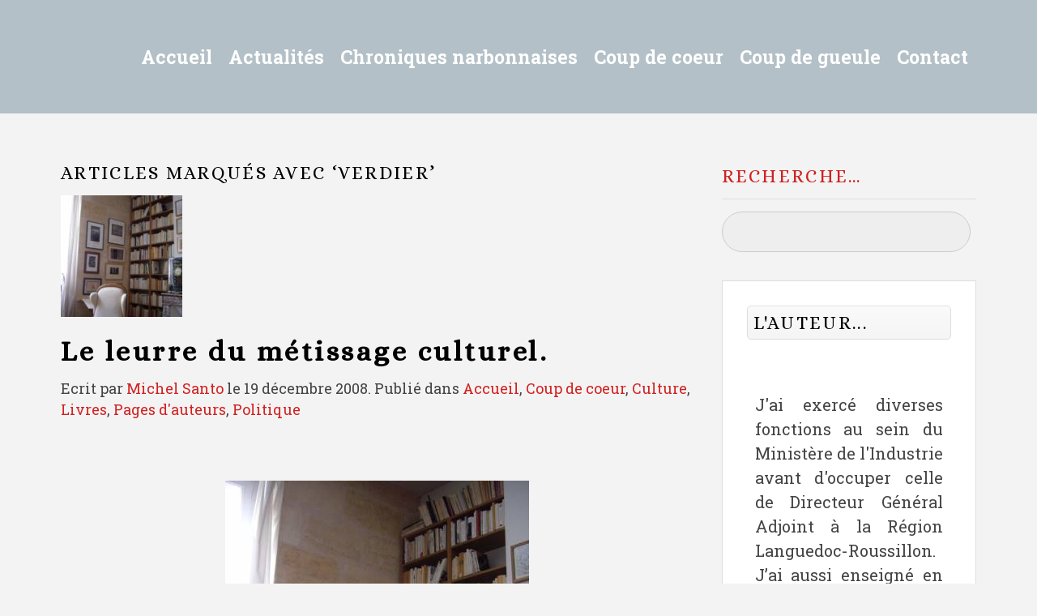

--- FILE ---
content_type: text/html; charset=UTF-8
request_url: https://contre-regard.com/tag/verdier/
body_size: 18980
content:
<!DOCTYPE HTML>
<html lang="fr-FR" dir="ltr"  data-config='{"twitter":0,"plusone":0,"facebook":0,"style":"New"}'>

<head>
<meta charset="UTF-8">
<meta http-equiv="X-UA-Compatible" content="IE=edge">
<meta name="viewport" content="width=device-width, initial-scale=1">
<title>Verdier &raquo; Contre-Regards</title>
<link rel="shortcut icon" href="/wp-content/themes/yoo_digit_wp/favicon.ico">
<link rel="apple-touch-icon-precomposed" href="/wp-content/themes/yoo_digit_wp/apple_touch_icon.png">
<style type='text/css'>Default CSS Comment</style><meta name='robots' content='max-image-preview:large' />
<!-- Jetpack Site Verification Tags -->
<link rel='dns-prefetch' href='//stats.wp.com' />
<link rel='dns-prefetch' href='//widgets.wp.com' />
<link rel='dns-prefetch' href='//s0.wp.com' />
<link rel='dns-prefetch' href='//0.gravatar.com' />
<link rel='dns-prefetch' href='//1.gravatar.com' />
<link rel='dns-prefetch' href='//2.gravatar.com' />
<script type="text/javascript">
/* <![CDATA[ */
window._wpemojiSettings = {"baseUrl":"https:\/\/s.w.org\/images\/core\/emoji\/14.0.0\/72x72\/","ext":".png","svgUrl":"https:\/\/s.w.org\/images\/core\/emoji\/14.0.0\/svg\/","svgExt":".svg","source":{"concatemoji":"https:\/\/contre-regard.com\/wp-includes\/js\/wp-emoji-release.min.js?ver=c74012a721894ab122e7354ff8c11914"}};
/*! This file is auto-generated */
!function(i,n){var o,s,e;function c(e){try{var t={supportTests:e,timestamp:(new Date).valueOf()};sessionStorage.setItem(o,JSON.stringify(t))}catch(e){}}function p(e,t,n){e.clearRect(0,0,e.canvas.width,e.canvas.height),e.fillText(t,0,0);var t=new Uint32Array(e.getImageData(0,0,e.canvas.width,e.canvas.height).data),r=(e.clearRect(0,0,e.canvas.width,e.canvas.height),e.fillText(n,0,0),new Uint32Array(e.getImageData(0,0,e.canvas.width,e.canvas.height).data));return t.every(function(e,t){return e===r[t]})}function u(e,t,n){switch(t){case"flag":return n(e,"\ud83c\udff3\ufe0f\u200d\u26a7\ufe0f","\ud83c\udff3\ufe0f\u200b\u26a7\ufe0f")?!1:!n(e,"\ud83c\uddfa\ud83c\uddf3","\ud83c\uddfa\u200b\ud83c\uddf3")&&!n(e,"\ud83c\udff4\udb40\udc67\udb40\udc62\udb40\udc65\udb40\udc6e\udb40\udc67\udb40\udc7f","\ud83c\udff4\u200b\udb40\udc67\u200b\udb40\udc62\u200b\udb40\udc65\u200b\udb40\udc6e\u200b\udb40\udc67\u200b\udb40\udc7f");case"emoji":return!n(e,"\ud83e\udef1\ud83c\udffb\u200d\ud83e\udef2\ud83c\udfff","\ud83e\udef1\ud83c\udffb\u200b\ud83e\udef2\ud83c\udfff")}return!1}function f(e,t,n){var r="undefined"!=typeof WorkerGlobalScope&&self instanceof WorkerGlobalScope?new OffscreenCanvas(300,150):i.createElement("canvas"),a=r.getContext("2d",{willReadFrequently:!0}),o=(a.textBaseline="top",a.font="600 32px Arial",{});return e.forEach(function(e){o[e]=t(a,e,n)}),o}function t(e){var t=i.createElement("script");t.src=e,t.defer=!0,i.head.appendChild(t)}"undefined"!=typeof Promise&&(o="wpEmojiSettingsSupports",s=["flag","emoji"],n.supports={everything:!0,everythingExceptFlag:!0},e=new Promise(function(e){i.addEventListener("DOMContentLoaded",e,{once:!0})}),new Promise(function(t){var n=function(){try{var e=JSON.parse(sessionStorage.getItem(o));if("object"==typeof e&&"number"==typeof e.timestamp&&(new Date).valueOf()<e.timestamp+604800&&"object"==typeof e.supportTests)return e.supportTests}catch(e){}return null}();if(!n){if("undefined"!=typeof Worker&&"undefined"!=typeof OffscreenCanvas&&"undefined"!=typeof URL&&URL.createObjectURL&&"undefined"!=typeof Blob)try{var e="postMessage("+f.toString()+"("+[JSON.stringify(s),u.toString(),p.toString()].join(",")+"));",r=new Blob([e],{type:"text/javascript"}),a=new Worker(URL.createObjectURL(r),{name:"wpTestEmojiSupports"});return void(a.onmessage=function(e){c(n=e.data),a.terminate(),t(n)})}catch(e){}c(n=f(s,u,p))}t(n)}).then(function(e){for(var t in e)n.supports[t]=e[t],n.supports.everything=n.supports.everything&&n.supports[t],"flag"!==t&&(n.supports.everythingExceptFlag=n.supports.everythingExceptFlag&&n.supports[t]);n.supports.everythingExceptFlag=n.supports.everythingExceptFlag&&!n.supports.flag,n.DOMReady=!1,n.readyCallback=function(){n.DOMReady=!0}}).then(function(){return e}).then(function(){var e;n.supports.everything||(n.readyCallback(),(e=n.source||{}).concatemoji?t(e.concatemoji):e.wpemoji&&e.twemoji&&(t(e.twemoji),t(e.wpemoji)))}))}((window,document),window._wpemojiSettings);
/* ]]> */
</script>
<link rel='stylesheet' id='scap.flashblock-css' href='https://contre-regard.com/wp-content/plugins/compact-wp-audio-player/css/flashblock.css?ver=c74012a721894ab122e7354ff8c11914' type='text/css' media='all' />
<link rel='stylesheet' id='scap.player-css' href='https://contre-regard.com/wp-content/plugins/compact-wp-audio-player/css/player.css?ver=c74012a721894ab122e7354ff8c11914' type='text/css' media='all' />
<link rel='stylesheet' id='srp-layout-stylesheet-css' href='https://contre-regard.com/wp-content/plugins/special-recent-posts/css/layout.css?ver=c74012a721894ab122e7354ff8c11914' type='text/css' media='all' />
<style id='wp-emoji-styles-inline-css' type='text/css'>

	img.wp-smiley, img.emoji {
		display: inline !important;
		border: none !important;
		box-shadow: none !important;
		height: 1em !important;
		width: 1em !important;
		margin: 0 0.07em !important;
		vertical-align: -0.1em !important;
		background: none !important;
		padding: 0 !important;
	}
</style>
<link rel='stylesheet' id='wp-block-library-css' href='https://contre-regard.com/wp-includes/css/dist/block-library/style.min.css?ver=c74012a721894ab122e7354ff8c11914' type='text/css' media='all' />
<link rel='stylesheet' id='mediaelement-css' href='https://contre-regard.com/wp-includes/js/mediaelement/mediaelementplayer-legacy.min.css?ver=4.2.17' type='text/css' media='all' />
<link rel='stylesheet' id='wp-mediaelement-css' href='https://contre-regard.com/wp-includes/js/mediaelement/wp-mediaelement.min.css?ver=c74012a721894ab122e7354ff8c11914' type='text/css' media='all' />
<style id='jetpack-sharing-buttons-style-inline-css' type='text/css'>
.jetpack-sharing-buttons__services-list{display:flex;flex-direction:row;flex-wrap:wrap;gap:0;list-style-type:none;margin:5px;padding:0}.jetpack-sharing-buttons__services-list.has-small-icon-size{font-size:12px}.jetpack-sharing-buttons__services-list.has-normal-icon-size{font-size:16px}.jetpack-sharing-buttons__services-list.has-large-icon-size{font-size:24px}.jetpack-sharing-buttons__services-list.has-huge-icon-size{font-size:36px}@media print{.jetpack-sharing-buttons__services-list{display:none!important}}.editor-styles-wrapper .wp-block-jetpack-sharing-buttons{gap:0;padding-inline-start:0}ul.jetpack-sharing-buttons__services-list.has-background{padding:1.25em 2.375em}
</style>
<style id='powerpress-player-block-style-inline-css' type='text/css'>


</style>
<link rel='stylesheet' id='editorskit-frontend-css' href='https://contre-regard.com/wp-content/plugins/block-options/build/style.build.css?ver=new' type='text/css' media='all' />
<style id='classic-theme-styles-inline-css' type='text/css'>
/*! This file is auto-generated */
.wp-block-button__link{color:#fff;background-color:#32373c;border-radius:9999px;box-shadow:none;text-decoration:none;padding:calc(.667em + 2px) calc(1.333em + 2px);font-size:1.125em}.wp-block-file__button{background:#32373c;color:#fff;text-decoration:none}
</style>
<style id='global-styles-inline-css' type='text/css'>
body{--wp--preset--color--black: #000000;--wp--preset--color--cyan-bluish-gray: #abb8c3;--wp--preset--color--white: #ffffff;--wp--preset--color--pale-pink: #f78da7;--wp--preset--color--vivid-red: #cf2e2e;--wp--preset--color--luminous-vivid-orange: #ff6900;--wp--preset--color--luminous-vivid-amber: #fcb900;--wp--preset--color--light-green-cyan: #7bdcb5;--wp--preset--color--vivid-green-cyan: #00d084;--wp--preset--color--pale-cyan-blue: #8ed1fc;--wp--preset--color--vivid-cyan-blue: #0693e3;--wp--preset--color--vivid-purple: #9b51e0;--wp--preset--gradient--vivid-cyan-blue-to-vivid-purple: linear-gradient(135deg,rgba(6,147,227,1) 0%,rgb(155,81,224) 100%);--wp--preset--gradient--light-green-cyan-to-vivid-green-cyan: linear-gradient(135deg,rgb(122,220,180) 0%,rgb(0,208,130) 100%);--wp--preset--gradient--luminous-vivid-amber-to-luminous-vivid-orange: linear-gradient(135deg,rgba(252,185,0,1) 0%,rgba(255,105,0,1) 100%);--wp--preset--gradient--luminous-vivid-orange-to-vivid-red: linear-gradient(135deg,rgba(255,105,0,1) 0%,rgb(207,46,46) 100%);--wp--preset--gradient--very-light-gray-to-cyan-bluish-gray: linear-gradient(135deg,rgb(238,238,238) 0%,rgb(169,184,195) 100%);--wp--preset--gradient--cool-to-warm-spectrum: linear-gradient(135deg,rgb(74,234,220) 0%,rgb(151,120,209) 20%,rgb(207,42,186) 40%,rgb(238,44,130) 60%,rgb(251,105,98) 80%,rgb(254,248,76) 100%);--wp--preset--gradient--blush-light-purple: linear-gradient(135deg,rgb(255,206,236) 0%,rgb(152,150,240) 100%);--wp--preset--gradient--blush-bordeaux: linear-gradient(135deg,rgb(254,205,165) 0%,rgb(254,45,45) 50%,rgb(107,0,62) 100%);--wp--preset--gradient--luminous-dusk: linear-gradient(135deg,rgb(255,203,112) 0%,rgb(199,81,192) 50%,rgb(65,88,208) 100%);--wp--preset--gradient--pale-ocean: linear-gradient(135deg,rgb(255,245,203) 0%,rgb(182,227,212) 50%,rgb(51,167,181) 100%);--wp--preset--gradient--electric-grass: linear-gradient(135deg,rgb(202,248,128) 0%,rgb(113,206,126) 100%);--wp--preset--gradient--midnight: linear-gradient(135deg,rgb(2,3,129) 0%,rgb(40,116,252) 100%);--wp--preset--font-size--small: 13px;--wp--preset--font-size--medium: 20px;--wp--preset--font-size--large: 36px;--wp--preset--font-size--x-large: 42px;--wp--preset--spacing--20: 0.44rem;--wp--preset--spacing--30: 0.67rem;--wp--preset--spacing--40: 1rem;--wp--preset--spacing--50: 1.5rem;--wp--preset--spacing--60: 2.25rem;--wp--preset--spacing--70: 3.38rem;--wp--preset--spacing--80: 5.06rem;--wp--preset--shadow--natural: 6px 6px 9px rgba(0, 0, 0, 0.2);--wp--preset--shadow--deep: 12px 12px 50px rgba(0, 0, 0, 0.4);--wp--preset--shadow--sharp: 6px 6px 0px rgba(0, 0, 0, 0.2);--wp--preset--shadow--outlined: 6px 6px 0px -3px rgba(255, 255, 255, 1), 6px 6px rgba(0, 0, 0, 1);--wp--preset--shadow--crisp: 6px 6px 0px rgba(0, 0, 0, 1);}:where(.is-layout-flex){gap: 0.5em;}:where(.is-layout-grid){gap: 0.5em;}body .is-layout-flow > .alignleft{float: left;margin-inline-start: 0;margin-inline-end: 2em;}body .is-layout-flow > .alignright{float: right;margin-inline-start: 2em;margin-inline-end: 0;}body .is-layout-flow > .aligncenter{margin-left: auto !important;margin-right: auto !important;}body .is-layout-constrained > .alignleft{float: left;margin-inline-start: 0;margin-inline-end: 2em;}body .is-layout-constrained > .alignright{float: right;margin-inline-start: 2em;margin-inline-end: 0;}body .is-layout-constrained > .aligncenter{margin-left: auto !important;margin-right: auto !important;}body .is-layout-constrained > :where(:not(.alignleft):not(.alignright):not(.alignfull)){max-width: var(--wp--style--global--content-size);margin-left: auto !important;margin-right: auto !important;}body .is-layout-constrained > .alignwide{max-width: var(--wp--style--global--wide-size);}body .is-layout-flex{display: flex;}body .is-layout-flex{flex-wrap: wrap;align-items: center;}body .is-layout-flex > *{margin: 0;}body .is-layout-grid{display: grid;}body .is-layout-grid > *{margin: 0;}:where(.wp-block-columns.is-layout-flex){gap: 2em;}:where(.wp-block-columns.is-layout-grid){gap: 2em;}:where(.wp-block-post-template.is-layout-flex){gap: 1.25em;}:where(.wp-block-post-template.is-layout-grid){gap: 1.25em;}.has-black-color{color: var(--wp--preset--color--black) !important;}.has-cyan-bluish-gray-color{color: var(--wp--preset--color--cyan-bluish-gray) !important;}.has-white-color{color: var(--wp--preset--color--white) !important;}.has-pale-pink-color{color: var(--wp--preset--color--pale-pink) !important;}.has-vivid-red-color{color: var(--wp--preset--color--vivid-red) !important;}.has-luminous-vivid-orange-color{color: var(--wp--preset--color--luminous-vivid-orange) !important;}.has-luminous-vivid-amber-color{color: var(--wp--preset--color--luminous-vivid-amber) !important;}.has-light-green-cyan-color{color: var(--wp--preset--color--light-green-cyan) !important;}.has-vivid-green-cyan-color{color: var(--wp--preset--color--vivid-green-cyan) !important;}.has-pale-cyan-blue-color{color: var(--wp--preset--color--pale-cyan-blue) !important;}.has-vivid-cyan-blue-color{color: var(--wp--preset--color--vivid-cyan-blue) !important;}.has-vivid-purple-color{color: var(--wp--preset--color--vivid-purple) !important;}.has-black-background-color{background-color: var(--wp--preset--color--black) !important;}.has-cyan-bluish-gray-background-color{background-color: var(--wp--preset--color--cyan-bluish-gray) !important;}.has-white-background-color{background-color: var(--wp--preset--color--white) !important;}.has-pale-pink-background-color{background-color: var(--wp--preset--color--pale-pink) !important;}.has-vivid-red-background-color{background-color: var(--wp--preset--color--vivid-red) !important;}.has-luminous-vivid-orange-background-color{background-color: var(--wp--preset--color--luminous-vivid-orange) !important;}.has-luminous-vivid-amber-background-color{background-color: var(--wp--preset--color--luminous-vivid-amber) !important;}.has-light-green-cyan-background-color{background-color: var(--wp--preset--color--light-green-cyan) !important;}.has-vivid-green-cyan-background-color{background-color: var(--wp--preset--color--vivid-green-cyan) !important;}.has-pale-cyan-blue-background-color{background-color: var(--wp--preset--color--pale-cyan-blue) !important;}.has-vivid-cyan-blue-background-color{background-color: var(--wp--preset--color--vivid-cyan-blue) !important;}.has-vivid-purple-background-color{background-color: var(--wp--preset--color--vivid-purple) !important;}.has-black-border-color{border-color: var(--wp--preset--color--black) !important;}.has-cyan-bluish-gray-border-color{border-color: var(--wp--preset--color--cyan-bluish-gray) !important;}.has-white-border-color{border-color: var(--wp--preset--color--white) !important;}.has-pale-pink-border-color{border-color: var(--wp--preset--color--pale-pink) !important;}.has-vivid-red-border-color{border-color: var(--wp--preset--color--vivid-red) !important;}.has-luminous-vivid-orange-border-color{border-color: var(--wp--preset--color--luminous-vivid-orange) !important;}.has-luminous-vivid-amber-border-color{border-color: var(--wp--preset--color--luminous-vivid-amber) !important;}.has-light-green-cyan-border-color{border-color: var(--wp--preset--color--light-green-cyan) !important;}.has-vivid-green-cyan-border-color{border-color: var(--wp--preset--color--vivid-green-cyan) !important;}.has-pale-cyan-blue-border-color{border-color: var(--wp--preset--color--pale-cyan-blue) !important;}.has-vivid-cyan-blue-border-color{border-color: var(--wp--preset--color--vivid-cyan-blue) !important;}.has-vivid-purple-border-color{border-color: var(--wp--preset--color--vivid-purple) !important;}.has-vivid-cyan-blue-to-vivid-purple-gradient-background{background: var(--wp--preset--gradient--vivid-cyan-blue-to-vivid-purple) !important;}.has-light-green-cyan-to-vivid-green-cyan-gradient-background{background: var(--wp--preset--gradient--light-green-cyan-to-vivid-green-cyan) !important;}.has-luminous-vivid-amber-to-luminous-vivid-orange-gradient-background{background: var(--wp--preset--gradient--luminous-vivid-amber-to-luminous-vivid-orange) !important;}.has-luminous-vivid-orange-to-vivid-red-gradient-background{background: var(--wp--preset--gradient--luminous-vivid-orange-to-vivid-red) !important;}.has-very-light-gray-to-cyan-bluish-gray-gradient-background{background: var(--wp--preset--gradient--very-light-gray-to-cyan-bluish-gray) !important;}.has-cool-to-warm-spectrum-gradient-background{background: var(--wp--preset--gradient--cool-to-warm-spectrum) !important;}.has-blush-light-purple-gradient-background{background: var(--wp--preset--gradient--blush-light-purple) !important;}.has-blush-bordeaux-gradient-background{background: var(--wp--preset--gradient--blush-bordeaux) !important;}.has-luminous-dusk-gradient-background{background: var(--wp--preset--gradient--luminous-dusk) !important;}.has-pale-ocean-gradient-background{background: var(--wp--preset--gradient--pale-ocean) !important;}.has-electric-grass-gradient-background{background: var(--wp--preset--gradient--electric-grass) !important;}.has-midnight-gradient-background{background: var(--wp--preset--gradient--midnight) !important;}.has-small-font-size{font-size: var(--wp--preset--font-size--small) !important;}.has-medium-font-size{font-size: var(--wp--preset--font-size--medium) !important;}.has-large-font-size{font-size: var(--wp--preset--font-size--large) !important;}.has-x-large-font-size{font-size: var(--wp--preset--font-size--x-large) !important;}
.wp-block-navigation a:where(:not(.wp-element-button)){color: inherit;}
:where(.wp-block-post-template.is-layout-flex){gap: 1.25em;}:where(.wp-block-post-template.is-layout-grid){gap: 1.25em;}
:where(.wp-block-columns.is-layout-flex){gap: 2em;}:where(.wp-block-columns.is-layout-grid){gap: 2em;}
.wp-block-pullquote{font-size: 1.5em;line-height: 1.6;}
</style>
<link rel='stylesheet' id='cresta-facebook-messenger-front-style-css' href='https://contre-regard.com/wp-content/plugins/cresta-facebook-messenger/css/cresta-social-messenger-front-css.min.css?ver=1.2.4' type='text/css' media='all' />
<link rel='stylesheet' id='wcjp-frontend.css-css' href='https://contre-regard.com/wp-content/plugins/custom-css-js-php/assets/css/wcjp-frontend.css?ver=c74012a721894ab122e7354ff8c11914' type='text/css' media='all' />
<link rel='stylesheet' id='essential-grid-plugin-settings-css' href='https://contre-regard.com/wp-content/plugins/essential-grid/public/assets/css/settings.css?ver=2.0.9' type='text/css' media='all' />
<link rel='stylesheet' id='recent-posts-widget-with-thumbnails-public-style-css' href='https://contre-regard.com/wp-content/plugins/recent-posts-widget-with-thumbnails/public.css?ver=7.1.1' type='text/css' media='all' />
<link rel='stylesheet' id='heateor-sc-frontend-css-css' href='https://contre-regard.com/wp-content/plugins/heateor-social-comments/css/front.css?ver=1.6.3' type='text/css' media='all' />
<link rel='stylesheet' id='__EPYT__style-css' href='https://contre-regard.com/wp-content/plugins/youtube-embed-plus/styles/ytprefs.min.css?ver=14.2.3' type='text/css' media='all' />
<style id='__EPYT__style-inline-css' type='text/css'>

                .epyt-gallery-thumb {
                        width: 33.333%;
                }
                
</style>
<link rel='stylesheet' id='social-logos-css' href='https://contre-regard.com/wp-content/plugins/jetpack/_inc/social-logos/social-logos.min.css?ver=13.6.1' type='text/css' media='all' />
<link rel='stylesheet' id='jetpack_css-css' href='https://contre-regard.com/wp-content/plugins/jetpack/css/jetpack.css?ver=13.6.1' type='text/css' media='all' />
<script type="text/javascript" src="https://contre-regard.com/wp-content/plugins/compact-wp-audio-player/js/soundmanager2-nodebug-jsmin.js?ver=c74012a721894ab122e7354ff8c11914" id="scap.soundmanager2-js"></script>
<script type="text/javascript" src="https://contre-regard.com/wp-includes/js/jquery/jquery.min.js?ver=3.7.1" id="jquery-core-js"></script>
<script type="text/javascript" src="https://contre-regard.com/wp-includes/js/jquery/jquery-migrate.min.js?ver=3.4.1" id="jquery-migrate-js"></script>
<script type="text/javascript" src="https://contre-regard.com/wp-content/plugins/essential-grid/public/assets/js/lightbox.js?ver=2.0.9" id="themepunchboxext-js"></script>
<script type="text/javascript" src="https://contre-regard.com/wp-content/plugins/essential-grid/public/assets/js/jquery.themepunch.tools.min.js?ver=2.0.9" id="tp-tools-js"></script>
<script type="text/javascript" src="https://contre-regard.com/wp-content/plugins/essential-grid/public/assets/js/jquery.themepunch.essential.min.js?ver=2.0.9" id="essential-grid-essential-grid-script-js"></script>
<script type="text/javascript" id="__ytprefs__-js-extra">
/* <![CDATA[ */
var _EPYT_ = {"ajaxurl":"https:\/\/contre-regard.com\/wp-admin\/admin-ajax.php","security":"f57fbf916d","gallery_scrolloffset":"20","eppathtoscripts":"https:\/\/contre-regard.com\/wp-content\/plugins\/youtube-embed-plus\/scripts\/","eppath":"https:\/\/contre-regard.com\/wp-content\/plugins\/youtube-embed-plus\/","epresponsiveselector":"[\"iframe.__youtube_prefs_widget__\"]","epdovol":"1","version":"14.2.3","evselector":"iframe.__youtube_prefs__[src], iframe[src*=\"youtube.com\/embed\/\"], iframe[src*=\"youtube-nocookie.com\/embed\/\"]","ajax_compat":"","maxres_facade":"eager","ytapi_load":"light","pause_others":"","stopMobileBuffer":"1","facade_mode":"","not_live_on_channel":""};
/* ]]> */
</script>
<script type="text/javascript" src="https://contre-regard.com/wp-content/plugins/youtube-embed-plus/scripts/ytprefs.min.js?ver=14.2.3" id="__ytprefs__-js"></script>
<link rel="https://api.w.org/" href="https://contre-regard.com/wp-json/" /><link rel="alternate" type="application/json" href="https://contre-regard.com/wp-json/wp/v2/tags/2659" /><link rel="EditURI" type="application/rsd+xml" title="RSD" href="https://contre-regard.com/xmlrpc.php?rsd" />

<style id='cresta-social-messenger-inline-css'>.cresta-facebook-messenger-box, .cresta-facebook-messenger-button {z-index:1000}.cresta-facebook-messenger-container, .cresta-facebook-messenger-container-button {z-index:999}.cresta-facebook-messenger-overlay {z-index:998}</style><script type="text/javascript"><!--
function powerpress_pinw(pinw_url){window.open(pinw_url, 'PowerPressPlayer','toolbar=0,status=0,resizable=1,width=460,height=320');	return false;}
//-->
</script>
<link rel="stylesheet" href="/wp-content/plugins/widgetkit/cache/widgetkit-110d4c33.css" />
<script src="/wp-content/plugins/widgetkit/cache/widgetkit-722a53e5.js"></script>
	<style>img#wpstats{display:none}</style>
				<style type="text/css" id="wp-custom-css">
			/*
Bienvenue dans l'éditeur de CSS !

Pour en savoir plus sur le fonctionnement de l'éditeur, vous pouvez vous
rendre sur cette page :
http://wp.me/PEmnE-Bt
*/
.justifier{text-align : justify;}

.uk-article-meta {
	font-size: 18px !important;
}

.uk-article-title {
	font-size: 35px !important;
	line-height: 35px !important;
}

p {
	font-size: 18px !important;
}

.tm-headerbar-plain {
	background: #B3C0C7 none repeat scroll 0 0 !important;
}

.uk-navbar-nav > li.uk-active > a {
	font-weight: bold !important;
}

.uk-navbar-nav > li > a {
	font-weight: bold !important;
}

.michel {
	color: #B3B3B3 !important;
}

.cadre {
	font-style: italic;
	background-color: #B3C0C7;
	color: #000000;
	width: 90%;
	padding: 15px;
	border: 1px solid #B3C0C7;
	-webkit-animation-name: example;
/* Chrome, Safari, Opera */
	-webkit-animation-duration: 4s;
/* Chrome, Safari, Opera */
	animation-name: example;
	animation-duration: 4s;
	animation-iteration-count: infinite;
}

/* Chrome, Safari, Opera */
@-webkit-keyframes example {
	from {
		background-color: white;
	}
	
	to {
		background-color: #B3C0C7;
	}
}

.uk-search-field {
	background: #EEE none repeat scroll 0 0 !important;
	border: 1px solid #CCC !important;
	border-radius: 50px !important;
	box-shadow: none !important;
	width: 100% !important;
	padding: 6px 37px 5px 12px !important;
	color: #000 !important;
}
.uk-subnav {
	padding-top:5px !important;
}		</style>
		
<!-- START - Open Graph and Twitter Card Tags 3.3.2 -->
 <!-- Facebook Open Graph -->
  <meta property="og:locale" content="fr_FR"/>
  <meta property="og:site_name" content="Contre-Regards"/>
  <meta property="og:title" content="Verdier"/>
  <meta property="og:url" content="https://contre-regard.com/tag/verdier/"/>
  <meta property="og:type" content="article"/>
  <meta property="og:description" content="Le Blog de Michel Santo"/>
  <meta property="article:publisher" content="https://www.facebook.com/michel.santo/"/>
  <meta property="fb:admins" content="1741339172"/>
 <!-- Google+ / Schema.org -->
 <!-- Twitter Cards -->
  <meta name="twitter:title" content="Verdier"/>
  <meta name="twitter:url" content="https://contre-regard.com/tag/verdier/"/>
  <meta name="twitter:description" content="Le Blog de Michel Santo"/>
  <meta name="twitter:card" content="summary_large_image"/>
  <meta name="twitter:site" content="@michelsanto"/>
 <!-- SEO -->
 <!-- Misc. tags -->
 <!-- is_tag -->
<!-- END - Open Graph and Twitter Card Tags 3.3.2 -->
	
<link rel="stylesheet" href="/wp-content/themes/yoo_digit_wp/cache/gzip.php?theme-67296a11.css">
<script src="/wp-content/themes/yoo_digit_wp/cache/gzip.php?theme-9423fa43.js"></script>
</head>

<body data-rsssl=1 class="archive tag tag-verdier tag-2659 tm-sidebar-a-right tm-sidebars-1 tm-isblog wp-archive tm-navbar-fixed">


	
	
		<div class="tm-headerbar tm-headerbar-plain uk-clearfix">

			<div class="uk-container uk-container-center">

				
				
				
								<div class="uk-navbar-nav uk-navbar-flip uk-hidden-small">
					<ul class="uk-navbar-nav uk-hidden-small"><li><a href="https://contre-regard.com/" class="">Accueil</a></li><li class="uk-parent" data-uk-dropdown="{'preventflip':'y'}" aria-haspopup="true" aria-expanded="false"><a href="#" class=" seperator">Actualités</a><div class="uk-dropdown uk-dropdown-navbar uk-dropdown-width-1"><div class="uk-grid uk-dropdown-grid"><div class="uk-width-1-1"><ul class="uk-nav uk-nav-navbar"><li class="uk-parent"><a href="https://contre-regard.com/category/actualites/" class="">Actualités</a><ul class="uk-nav-sub"><li><a href="https://contre-regard.com/category/actualites/politique/" class="">Politique</a></li><li><a href="https://contre-regard.com/category/coup-de-gueule/economie/" class="">Économie</a></li><li><a href="https://contre-regard.com/category/actualites/culture/" class="">Culture</a></li><li><a href="https://contre-regard.com/category/chroniques-narbonnaises/podcasts/" class="">Podcasts</a></li></ul></li></ul></div></div></div></li><li class="uk-parent" data-uk-dropdown="{'preventflip':'y'}" aria-haspopup="true" aria-expanded="false"><a href="https://contre-regard.com/category/chronique-narbonnaise/" class="">Chroniques narbonnaises</a><div class="uk-dropdown uk-dropdown-navbar uk-dropdown-width-1"><div class="uk-grid uk-dropdown-grid"><div class="uk-width-1-1"><ul class="uk-nav uk-nav-navbar"><li><a href="https://contre-regard.com/category/actualites/politique/" class="">Politique</a></li><li><a href="https://contre-regard.com/category/coup-de-gueule/economie/" class="">Économie</a></li><li><a href="https://contre-regard.com/category/coup-de-coeur-3/evenements/" class="">Événements</a></li><li><a href="https://contre-regard.com/category/chronique-narbo-martienne/" class="">Chronique Narbo-Martienne</a></li><li><a href="https://contre-regard.com/category/cultures-doc/" class="">Cultures.D’oc</a></li><li><a href="https://contre-regard.com/category/croquis-de-la-semaine/" class="">Croquis de la semaine</a></li></ul></div></div></div></li><li class="uk-parent" data-uk-dropdown="{'preventflip':'y'}" aria-haspopup="true" aria-expanded="false"><a href="https://contre-regard.com/category/coup-de-coeur-3/" class="">Coup de coeur</a><div class="uk-dropdown uk-dropdown-navbar uk-dropdown-width-1"><div class="uk-grid uk-dropdown-grid"><div class="uk-width-1-1"><ul class="uk-nav uk-nav-navbar"><li><a href="https://contre-regard.com/category/coup-de-coeur-3/livres/" class="">Livres</a></li><li><a href="https://contre-regard.com/category/coup-de-coeur-3/rencontres/" class="">Rencontres</a></li><li><a href="https://contre-regard.com/category/coup-de-coeur-3/evenements/" class="">Événements</a></li><li><a href="https://contre-regard.com/category/coup-de-coeur-3/patrimoine/" class="">Patrimoine</a></li><li><a href="https://contre-regard.com/category/coup-de-coeur-3/pages-dauteurs/" class="">Pages d’auteurs</a></li></ul></div></div></div></li><li><a href="https://contre-regard.com/category/coup-de-gueule/" class="">Coup de gueule</a></li><li><a href="https://contre-regard.com/contact/" class="">Contact</a></li></ul>				</div>
				
								<a href="#offcanvas" class="uk-navbar-toggle uk-navbar-flip uk-visible-small" data-uk-offcanvas></a>
				
				
			</div>

		</div>

	
	
	<div class="tm-wrapper">

	
	
		<div class="tm-block tm-block-padding-top-bottom ">
		<div class=" uk-container uk-container-center">

										
			<div class="tm-middle uk-grid" data-uk-grid-match data-uk-grid-margin>

								<div class="tm-main uk-width-medium-7-10">

					
										<main class="tm-content">

						
            <h1 class="uk-h3">Articles marqués avec &#8216;Verdier&#8217;</h1>
    
    <div class="uk-grid" data-uk-grid-match data-uk-grid-margin><div class="uk-width-medium-1-1">
<article id="item-1188" class="uk-article" data-permalink="https://contre-regard.com/le-leurre-du-metissage-culturel/">

                    <a href="https://contre-regard.com/le-leurre-du-metissage-culturel/" title="Le leurre du métissage culturel."><img width="150" height="150" src="https://contre-regard.com/wp-content/uploads/2008/12/bibliothèque-1-150x150.jpeg" class=" wp-post-image" alt="" decoding="async" /></a>
    
    <h1 class="uk-article-title"><a href="https://contre-regard.com/le-leurre-du-metissage-culturel/" title="Le leurre du métissage culturel.">Le leurre du métissage culturel.</a></h1>

    <p class="uk-article-meta">
        Ecrit par <a href="https://contre-regard.com/author/michel-santo/" title="Michel Santo">Michel Santo</a> le <time datetime="2008-12-19" pubdate>19 décembre 2008</time>. Publié dans <a href="https://contre-regard.com/category/accueil/" rel="category tag">Accueil</a>, <a href="https://contre-regard.com/category/coup-de-coeur-3/" rel="category tag">Coup de coeur</a>, <a href="https://contre-regard.com/category/actualites/culture/" rel="category tag">Culture</a>, <a href="https://contre-regard.com/category/coup-de-coeur-3/livres/" rel="category tag">Livres</a>, <a href="https://contre-regard.com/category/coup-de-coeur-3/pages-dauteurs/" rel="category tag">Pages d'auteurs</a>, <a href="https://contre-regard.com/category/actualites/politique/" rel="category tag">Politique</a>    </p>

    <div class="ob-section ob-section-html" style="text-align: justify;">&nbsp;</div>
<div>&nbsp;</div>
<div><a href="https://contre-regard.com/wp-content/uploads/2008/12/bibliothèque-1.jpeg"><img fetchpriority="high" decoding="async" class="aligncenter size-full wp-image-42757" src="https://contre-regard.com/wp-content/uploads/2008/12/bibliothèque-1.jpeg" alt="" width="375" height="500" srcset="https://contre-regard.com/wp-content/uploads/2008/12/bibliothèque-1.jpeg 375w, https://contre-regard.com/wp-content/uploads/2008/12/bibliothèque-1-225x300.jpeg 225w" sizes="(max-width: 375px) 100vw, 375px" /></a></div>
<div>&nbsp;</div>
<div>&nbsp;</div>
<div>&nbsp;</div>
<div>&nbsp;</div>
<div>&nbsp;</div>
<div>&nbsp;</div>
<div class="ob-section ob-section-html" style="text-align: justify;"><span class="dropcap"><span style="font-size: 12pt;"><em>« L</em></span></span><span style="font-size: 12pt;"><em>e modèle français d&rsquo;intégration ne fonctionne plus, il aggrave inégalités et discriminations plus qu&rsquo;il ne les combat. Et le décalage entre <span style="text-decoration: underline;">le métissage</span> de la société française et l&rsquo;étroite homogénéité de ses élites est plus flagrant et choquant que jamais</em>. »
Métissage! voilà un mot, généralement suivi du qualificatif culturel, abondamment cité dans <span style="color: #0000ff;">la</span> <a href="http://www.lemonde.fr/opinions/article/2008/12/18/diversite-un-combat_1132620_3232.html"><span style="font-size: 12pt;"><span style="color: #0000ff;">presse</span></span></a>&nbsp;au nom d&rsquo;un anti-racisme de bon aloi, dont nul esprit égalitariste ne saurait s&rsquo;offusquer, mais qui a le redoutable inconvénient d&rsquo;oublier&nbsp;la réalité qu&rsquo;il désigne.
Car si les mots ont encore un sens, il nous&nbsp;est demandé, aux fins d&rsquo;insertion dans un moule étroit,de devenir les otages du principe de standardisation et du rabotage des aspérités culturelles. Alors même que, comme le dit si justement&nbsp;le poète<span style="color: #000000;">&#8211;</span><span style="color: #0000ff;"><span style="color: #000000;">écrivain</span>&nbsp;</span> <a href="http://www.editions-verdier.fr/v3/auteur-jouanard.html"><span style="font-size: 12pt;"><span style="color: #0000ff;">Gil Jouanard</span></span></a> « <em>Nul véritable citoyen du monde ne fondera jamais son cosmopolitisme sur d&rsquo;autres motifs que ceux suscités par le primat viscéral et intellectuel de <span style="text-decoration: underline;">la diversité</span>.</em> » ( <a href="http://www.lire.fr/critique.asp/idC=34961/idR=218/idTC=3/idG=3"><span style="font-size: 12pt;"><span style="color: #0000ff;">Le jour et l&rsquo;heure. Editions Verdier. 1998.Page 31</span></span></a> <span style="font-size: 12pt;">).
</span>J&rsquo;avoue moi aussi que je recherche chez autrui ce qui m&rsquo;en différencie : « </span><span style="font-size: 12pt;"><em>la différence&nbsp;entre lui et moi est grande, plus son identité requiert mon attention</em>. » Tournant ainsi&nbsp;le dos au métissage culturel,  » &#8230;<em>j&rsquo;offre mon attention passionnée aux quatuors de Haydn, aux chants des Pygmées, aux joueurs de murali du rajasthan, au peintre en bâtiment siffleur, à l&rsquo;individu qui ne ressemble à personne</em>. »</span></div><div class="sharedaddy sd-sharing-enabled"><div class="robots-nocontent sd-block sd-social sd-social-official sd-sharing"><h3 class="sd-title">Partager :</h3><div class="sd-content"><ul><li class="share-print"><a rel="nofollow noopener noreferrer" data-shared="" class="share-print sd-button" href="https://contre-regard.com/le-leurre-du-metissage-culturel/" target="_blank" title="Cliquer pour imprimer" ><span>Imprimer</span></a></li><li class="share-email"><a rel="nofollow noopener noreferrer" data-shared="" class="share-email sd-button" href="/cdn-cgi/l/email-protection#[base64]" target="_blank" title="Cliquer pour envoyer un lien par e-mail à un ami" data-email-share-error-title="Votre messagerie est-elle configurée ?" data-email-share-error-text="Si vous rencontrez des problèmes de partage par e-mail, votre messagerie n’est peut-être pas configurée pour votre navigateur. Vous devrez peut-être créer vous-même une nouvelle messagerie." data-email-share-nonce="1d02628342" data-email-share-track-url="https://contre-regard.com/le-leurre-du-metissage-culturel/?share=email"><span>E-mail</span></a></li><li class="share-facebook"><div class="fb-share-button" data-href="https://contre-regard.com/le-leurre-du-metissage-culturel/" data-layout="button_count"></div></li><li class="share-linkedin"><div class="linkedin_button"><script data-cfasync="false" src="/cdn-cgi/scripts/5c5dd728/cloudflare-static/email-decode.min.js"></script><script type="in/share" data-url="https://contre-regard.com/le-leurre-du-metissage-culturel/" data-counter="right"></script></div></li><li class="share-twitter"><a href="https://twitter.com/share" class="twitter-share-button" data-url="https://contre-regard.com/le-leurre-du-metissage-culturel/" data-text="Le leurre du métissage culturel." data-via="michelsanto" >Tweet</a></li><li class="share-threads"><a rel="nofollow noopener noreferrer" data-shared="sharing-threads-1188" class="share-threads sd-button" href="https://contre-regard.com/le-leurre-du-metissage-culturel/?share=threads" target="_blank" title="Cliquez pour partager sur Threads" ><span>Threads</span></a></li><li class="share-end"></li></ul></div></div></div><div class='sharedaddy sd-block sd-like jetpack-likes-widget-wrapper jetpack-likes-widget-unloaded' id='like-post-wrapper-69279952-1188-696564e84cc55' data-src='https://widgets.wp.com/likes/?ver=13.6.1#blog_id=69279952&amp;post_id=1188&amp;origin=contre-regard.com&amp;obj_id=69279952-1188-696564e84cc55&amp;n=1' data-name='like-post-frame-69279952-1188-696564e84cc55' data-title='Aimer ou rebloguer'><h3 class="sd-title">J’aime ça :</h3><div class='likes-widget-placeholder post-likes-widget-placeholder' style='height: 55px;'><span class='button'><span>J’aime</span></span> <span class="loading">chargement&hellip;</span></div><span class='sd-text-color'></span><a class='sd-link-color'></a></div>
    <ul class="uk-subnav uk-subnav-line">
        <li><a class="uk-button uk-button-primary" href="https://contre-regard.com/le-leurre-du-metissage-culturel/" title="Le leurre du métissage culturel.">Lire la suite</a></li>
            </ul>

    
</article>


<article id="item-1464" class="uk-article" data-permalink="https://contre-regard.com/le-jour-et-lheure/">

                    <a href="https://contre-regard.com/le-jour-et-lheure/" title="Le jour et l&rsquo;heure."><img width="150" height="150" src="https://contre-regard.com/wp-content/uploads/2021/03/Jouanard-150x150.jpeg" class=" wp-post-image" alt="" decoding="async" /></a>
    
    <h1 class="uk-article-title"><a href="https://contre-regard.com/le-jour-et-lheure/" title="Le jour et l&rsquo;heure.">Le jour et l&rsquo;heure.</a></h1>

    <p class="uk-article-meta">
        Ecrit par <a href="https://contre-regard.com/author/michel-santo/" title="Michel Santo">Michel Santo</a> le <time datetime="2006-12-30" pubdate>30 décembre 2006</time>. Publié dans <a href="https://contre-regard.com/category/accueil/" rel="category tag">Accueil</a>, <a href="https://contre-regard.com/category/coup-de-coeur-3/" rel="category tag">Coup de coeur</a>, <a href="https://contre-regard.com/category/actualites/culture/" rel="category tag">Culture</a>    </p>

    <a href="https://contre-regard.com/wp-content/uploads/2006/12/image.jpg"><img loading="lazy" decoding="async" class="size-medium wp-image-7821 aligncenter" src="https://contre-regard.com/wp-content/uploads/2006/12/image-185x300.jpg" alt="image" width="185" height="300" srcset="https://contre-regard.com/wp-content/uploads/2006/12/image-185x300.jpg 185w, https://contre-regard.com/wp-content/uploads/2006/12/image.jpg 396w" sizes="(max-width: 185px) 100vw, 185px" /></a>
<div>&nbsp;</div>
<div>&nbsp;</div>
<div>&nbsp;</div>
<div>&nbsp;</div>
<div style="text-align: justify;">&nbsp;</div>
<div class="ob-section ob-section-html" style="text-align: justify;">En souvenir de&nbsp;<strong><a href="http://http://www.editions-verdier.fr/v3/auteur-jouanard.html">Gil Jouanard</a>&nbsp;</strong>et de nos longues et passionnantes conversations littéraires :</div>
<div class="ob-section ob-section-html" style="text-align: justify;">Dans quelques heures, nous allons ouvrir la 2007ième page du grand livre du temps. Une page déjà écrite et jamais finie. Ni noire ni blanche. Grise, comme un ciel après la pluie, comme ces traces sur&nbsp;nos visages. Tout change et rien ne change. Le temps&nbsp;passe trop vite, on en manque. Il peut peser aussi et on en souffre. On court toujours après et on le fuit tout autant. On a bien du mal à le suivre. Le temps passe et nous restons. Confiants et sans voix. Joyeux et désarmés. La chose étant assurée, le&nbsp;plus juste est de s&rsquo;en moquer.</div><div class="sharedaddy sd-sharing-enabled"><div class="robots-nocontent sd-block sd-social sd-social-official sd-sharing"><h3 class="sd-title">Partager :</h3><div class="sd-content"><ul><li class="share-print"><a rel="nofollow noopener noreferrer" data-shared="" class="share-print sd-button" href="https://contre-regard.com/le-jour-et-lheure/" target="_blank" title="Cliquer pour imprimer" ><span>Imprimer</span></a></li><li class="share-email"><a rel="nofollow noopener noreferrer" data-shared="" class="share-email sd-button" href="/cdn-cgi/l/email-protection#[base64]" target="_blank" title="Cliquer pour envoyer un lien par e-mail à un ami" data-email-share-error-title="Votre messagerie est-elle configurée ?" data-email-share-error-text="Si vous rencontrez des problèmes de partage par e-mail, votre messagerie n’est peut-être pas configurée pour votre navigateur. Vous devrez peut-être créer vous-même une nouvelle messagerie." data-email-share-nonce="4a53a91c51" data-email-share-track-url="https://contre-regard.com/le-jour-et-lheure/?share=email"><span>E-mail</span></a></li><li class="share-facebook"><div class="fb-share-button" data-href="https://contre-regard.com/le-jour-et-lheure/" data-layout="button_count"></div></li><li class="share-linkedin"><div class="linkedin_button"><script data-cfasync="false" src="/cdn-cgi/scripts/5c5dd728/cloudflare-static/email-decode.min.js"></script><script type="in/share" data-url="https://contre-regard.com/le-jour-et-lheure/" data-counter="right"></script></div></li><li class="share-twitter"><a href="https://twitter.com/share" class="twitter-share-button" data-url="https://contre-regard.com/le-jour-et-lheure/" data-text="Le jour et l&#039;heure." data-via="michelsanto" >Tweet</a></li><li class="share-threads"><a rel="nofollow noopener noreferrer" data-shared="sharing-threads-1464" class="share-threads sd-button" href="https://contre-regard.com/le-jour-et-lheure/?share=threads" target="_blank" title="Cliquez pour partager sur Threads" ><span>Threads</span></a></li><li class="share-end"></li></ul></div></div></div><div class='sharedaddy sd-block sd-like jetpack-likes-widget-wrapper jetpack-likes-widget-unloaded' id='like-post-wrapper-69279952-1464-696564e84d904' data-src='https://widgets.wp.com/likes/?ver=13.6.1#blog_id=69279952&amp;post_id=1464&amp;origin=contre-regard.com&amp;obj_id=69279952-1464-696564e84d904&amp;n=1' data-name='like-post-frame-69279952-1464-696564e84d904' data-title='Aimer ou rebloguer'><h3 class="sd-title">J’aime ça :</h3><div class='likes-widget-placeholder post-likes-widget-placeholder' style='height: 55px;'><span class='button'><span>J’aime</span></span> <span class="loading">chargement&hellip;</span></div><span class='sd-text-color'></span><a class='sd-link-color'></a></div>
    <ul class="uk-subnav uk-subnav-line">
        <li><a class="uk-button uk-button-primary" href="https://contre-regard.com/le-jour-et-lheure/" title="Le jour et l&rsquo;heure.">Lire la suite</a></li>
            </ul>

    
</article>

</div></div>
    

					</main>
					
					
				</div>
				
	            	            	            	            	            <aside class="tm-sidebar-a uk-width-medium-3-10"><div class="uk-panel uk-panel-header widget_search"><h3 class="uk-panel-title"><i class="search"></i> Recherche&#8230;</h3>
<form class="uk-search" id="search-search-3-696564e85234a" action="https://contre-regard.com/" method="get" data-uk-search="{'source': 'https://contre-regard.com/wp-admin/admin-ajax.php?action=warp_search', 'param': 's', 'msgResultsHeader': 'Résultats de la recherche', 'msgMoreResults': 'Résultats suivants', 'msgNoResults': 'Aucun résultats trouvé', flipDropdown: 1}">
    <input class="uk-search-field" type="text" value="" name="s" placeholder="rechercher">
</form>
</div>
<div class="uk-panel uk-panel-box widget_widgetkit">
<div id="accordion-8203-696564e84e3da" class="wk-accordion wk-accordion-default clearfix"  data-widgetkit="accordion" data-options='{"style":"default","collapseall":1,"matchheight":1,"index":0,"duration":500,"width":"auto","order":"default"}'>
			<h3 class="toggler">L'auteur...</h3>
		<div><div class="content wk-content clearfix"><div style="text-align: justify;">
<p>&nbsp;</p>
J'ai exercé diverses fonctions au sein du Ministère de l'Industrie avant d'occuper celle de Directeur Général Adjoint à la Région Languedoc-Roussillon. J’ai aussi enseigné en tant que Professeur Associé à l’Institut d’Administration des Entreprises de Perpignan et réalisé des missions d’expertises pour le compte de l’Union Européenne. Aujourd’hui, je consacre une partie de mon temps à la philosophie et la littérature, notamment, et explore l’actualité politique nationale&nbsp; et locale, dans ce blog, à travers des chroniques qui mêlent à la fois mouvements d’humeur et coups de coeur.</div></div></div>
	</div></div>
<div class="uk-panel uk-panel-box widget_mailpoet_form"><h3 class="uk-panel-title">Ne manquez rien</h3>      
  
      
  
  <div class="
    mailpoet_form_popup_overlay
      "></div>
  <div
    id="mailpoet_form_2"
    class="
      mailpoet_form
      mailpoet_form_widget
      mailpoet_form_position_
      mailpoet_form_animation_
    "
      >

    <style type="text/css">
     #mailpoet_form_2 .mailpoet_form {  }
#mailpoet_form_2 .mailpoet_paragraph { line-height: 20px; }
#mailpoet_form_2 .mailpoet_segment_label, #mailpoet_form_2 .mailpoet_text_label, #mailpoet_form_2 .mailpoet_textarea_label, #mailpoet_form_2 .mailpoet_select_label, #mailpoet_form_2 .mailpoet_radio_label, #mailpoet_form_2 .mailpoet_checkbox_label, #mailpoet_form_2 .mailpoet_list_label, #mailpoet_form_2 .mailpoet_date_label { display: block; font-weight: bold; }
#mailpoet_form_2 .mailpoet_text, #mailpoet_form_2 .mailpoet_textarea, #mailpoet_form_2 .mailpoet_select, #mailpoet_form_2 .mailpoet_date_month, #mailpoet_form_2 .mailpoet_date_day, #mailpoet_form_2 .mailpoet_date_year, #mailpoet_form_2 .mailpoet_date { display: block; }
#mailpoet_form_2 .mailpoet_text, #mailpoet_form_2 .mailpoet_textarea { width: 200px; }
#mailpoet_form_2 .mailpoet_checkbox {  }
#mailpoet_form_2 .mailpoet_submit input {  }
#mailpoet_form_2 .mailpoet_divider {  }
#mailpoet_form_2 .mailpoet_message {  }
#mailpoet_form_2 .mailpoet_validate_success { font-weight: 600; color: #468847; }
#mailpoet_form_2 .mailpoet_validate_error { color: #b94a48; }
#mailpoet_form_2 .mailpoet_form_loading { width: 30px; text-align: center; line-height: normal; }
#mailpoet_form_2 .mailpoet_form_loading > span { width: 5px; height: 5px; background-color: #5b5b5b; }#mailpoet_form_2{;}#mailpoet_form_2 .mailpoet_message {margin: 0; padding: 0 20px;}#mailpoet_form_2 .mailpoet_paragraph.last {margin-bottom: 0} @media (max-width: 500px) {#mailpoet_form_2 {background-image: none;}} @media (min-width: 500px) {#mailpoet_form_2 .last .mailpoet_paragraph:last-child {margin-bottom: 0}}  @media (max-width: 500px) {#mailpoet_form_2 .mailpoet_form_column:last-child .mailpoet_paragraph:last-child {margin-bottom: 0}} 
    </style>

    <form
      target="_self"
      method="post"
      action="https://contre-regard.com/wp-admin/admin-post.php?action=mailpoet_subscription_form"
      class="mailpoet_form mailpoet_form_form mailpoet_form_widget"
      novalidate
      data-delay=""
      data-exit-intent-enabled=""
      data-font-family=""
      data-cookie-expiration-time=""
    >
      <input type="hidden" name="data[form_id]" value="2" />
      <input type="hidden" name="token" value="ba3b838e50" />
      <input type="hidden" name="api_version" value="v1" />
      <input type="hidden" name="endpoint" value="subscribers" />
      <input type="hidden" name="mailpoet_method" value="subscribe" />

      <label class="mailpoet_hp_email_label" style="display: none !important;">Veuillez laisser ce champ vide<input type="email" name="data[email]"/></label><div class="mailpoet_paragraph" >Rejoignez nos 116 abonnés.</div>
<div class="mailpoet_paragraph"><label for="form_email_2" class="mailpoet_text_label" data-automation-id="form_email_label" >E-mail <span class="mailpoet_required">*</span></label><input type="email" autocomplete="email" class="mailpoet_text" id="form_email_2" name="data[form_field_MDQ3ZmYxNDM0NWQwX2VtYWls]" title="E-mail" value="" data-automation-id="form_email" data-parsley-required="true" data-parsley-minlength="6" data-parsley-maxlength="150" data-parsley-type-message="Cette valeur doit être un e-mail valide." data-parsley-errors-container=".mailpoet_error_email_" data-parsley-required-message="Ce champ est nécessaire."/></div>
<div class="mailpoet_paragraph"><input type="submit" class="mailpoet_submit" value="Je m&#039;abonne !" data-automation-id="subscribe-submit-button" style="border-color:transparent;" /><span class="mailpoet_form_loading"><span class="mailpoet_bounce1"></span><span class="mailpoet_bounce2"></span><span class="mailpoet_bounce3"></span></span></div>

      <div class="mailpoet_message">
        <p class="mailpoet_validate_success"
                style="display:none;"
                >Merci !! Vous recevrez une notification pour chaque nouvel article. Bonne lecture !

Michel Santo
        </p>
        <p class="mailpoet_validate_error"
                style="display:none;"
                >        </p>
      </div>
    </form>

      </div>

      </div>
<div class="uk-panel uk-panel-box widget_nav_menu"><h3 class="uk-panel-title">Liens utiles</h3><ul class="uk-nav uk-nav-parent-icon uk-nav-side" data-uk-nav="{}"><li><a href="http://www.laviedesidees.fr/" class="">La vie des idées</a></li><li><a href="http://libertylovers.blogspot.fr/" class="">Les amoureux de la liberté</a></li><li><a href="http://argoul.com/" class="">Le blog d’Argoul</a></li><li><a href="http://leblogdenathaliemp.com/" class="">Le blog de Nathalie MP</a></li><li><a href="http://larepubliquedeslivres.com/" class="">Le blog de Pierre Assouline</a></li><li><a href="http://www.tierslivre.net/spip/spip.php?rubrique1#pagination_page" class="">Le Tiers Livre de François Bon</a></li><li><a href="http://paratge.wordpress.com" class="">Paratge</a></li><li><a href="http://onericcomputing.com/client/aff.php?aff=004" class="">OnEric Studio. Design Web</a></li><li><a href="https://www.patrickcorneau.fr/" class="">Le lorgnon mélancolique</a></li><li><a href="https://curiosaetc.wordpress.com/" class="">Éric Poindron</a></li><li><a href="http://jclebrun.eu/blog/sommaire/" class="">Le blog de Jean Claude Lebrun</a></li><li><a href="http://www.lesvraisvoyageurs.com/" class="">Les vrais voyageurs</a></li><li><a href="https://lacauselitteraireleblog.over-blog.com/" class="">L’esprit de la Cause</a></li></ul></div></aside>
	            	            
			</div>
		</div>
	</div>
	
	
				<a class="tm-totop-scroller  tm-block-secondary" data-uk-smooth-scroll href="#"></a>
	
		<div class="tm-block tm-block-padding-top-bottom tm-block-secondary ">
		<div class="uk-container uk-container-center ">
			<section class="tm-bottom-c uk-grid" data-uk-grid-match="{target:'> div > .uk-panel'}" data-uk-grid-margin><div class="uk-width-1-1">
	<div class=" recent-posts-widget-with-thumbnails"><h3 class="uk-panel-title">Articles récents</h3>
<div id="rpwwt-recent-posts-widget-with-thumbnails-2" class="rpwwt-widget">

	<ul>
		<li><a href="https://contre-regard.com/%f0%9d%90%8b%f0%9d%90%9a-%f0%9d%90%a9%f0%9d%90%a8%f0%9d%90%a5%f0%9d%90%a2%f0%9d%90%ad%f0%9d%90%a2%f0%9d%90%aa%f0%9d%90%ae%f0%9d%90%9e-%f0%9d%90%9d%f0%9d%90%ae-%f0%9d%90%9c%f0%9d%90%a1%f0%9d%90%9e/"><img width="150" height="150" src="https://contre-regard.com/wp-content/uploads/2026/01/img_3219-150x150.jpg" class="attachment-thumbnail size-thumbnail" alt="" decoding="async" loading="lazy" /><span class="rpwwt-post-title">𝐋𝐚 𝐩𝐨𝐥𝐢𝐭𝐢𝐪𝐮𝐞 𝐝𝐮 𝐜𝐡𝐞̀𝐪𝐮𝐞 𝐞𝐭 𝐝𝐮 𝐫𝐞𝐧𝐨𝐧𝐜𝐞𝐦𝐞𝐧𝐭.</span></a><div class="rpwwt-post-excerpt">On gouverne désormais à coups de pansements.Des décisions improvisées.Des annonces sous pression.Des concessions arrachées par le rapport de force. Partager :ImprimerE-mailTweetThreadsJ’aime <a href="https://contre-regard.com/%f0%9d%90%8b%f0%9d%90%9a-%f0%9d%90%a9%f0%9d%90%a8%f0%9d%90%a5%f0%9d%90%a2%f0%9d%90%ad%f0%9d%90%a2%f0%9d%90%aa%f0%9d%90%ae%f0%9d%90%9e-%f0%9d%90%9d%f0%9d%90%ae-%f0%9d%90%9c%f0%9d%90%a1%f0%9d%90%9e/" class="rpwwt-post-excerpt-more"> […]</a></div><div class="rpwwt-post-comments-number">Aucun commentaire</div></li>
		<li><a href="https://contre-regard.com/%f0%9d%90%8b%f0%9d%90%9a-%f0%9d%90%9c%f0%9d%90%a1%f0%9d%90%9a%f0%9d%90%a5%f0%9d%90%9e%f0%9d%90%ae%f0%9d%90%ab-%f0%9d%90%9d%f0%9d%90%9e%f0%9d%90%ac-%f0%9d%90%9a%f0%9d%90%ae%f0%9d%90%ad%f0%9d%90%ab/"><img width="150" height="150" src="https://contre-regard.com/wp-content/uploads/2026/01/img_3209-150x150.jpg" class="attachment-thumbnail size-thumbnail" alt="" decoding="async" loading="lazy" srcset="https://contre-regard.com/wp-content/uploads/2026/01/img_3209-150x150.jpg 150w, https://contre-regard.com/wp-content/uploads/2026/01/img_3209.jpg 225w" sizes="(max-width: 150px) 100vw, 150px" /><span class="rpwwt-post-title">𝐋𝐚 𝐜𝐡𝐚𝐥𝐞𝐮𝐫 𝐝𝐞𝐬 𝐚𝐮𝐭𝐫𝐞𝐬.</span></a><div class="rpwwt-post-excerpt">Froid. Vent. Mais Soleil. Sur le halage de la Robine, vers Raonel, le monde est minéral. Ça pique. Un humain croisé, emmitouflé, sans visage. Partager :ImprimerE-mailTweetThreadsJ’aime ça :J’aime <a href="https://contre-regard.com/%f0%9d%90%8b%f0%9d%90%9a-%f0%9d%90%9c%f0%9d%90%a1%f0%9d%90%9a%f0%9d%90%a5%f0%9d%90%9e%f0%9d%90%ae%f0%9d%90%ab-%f0%9d%90%9d%f0%9d%90%9e%f0%9d%90%ac-%f0%9d%90%9a%f0%9d%90%ae%f0%9d%90%ad%f0%9d%90%ab/" class="rpwwt-post-excerpt-more"> […]</a></div><div class="rpwwt-post-comments-number">Un commentaire</div></li>
		<li><a href="https://contre-regard.com/%f0%9d%90%8b%f0%9d%90%9e%f0%9d%90%ac-%f0%9d%90%a2%f0%9d%90%a7%f0%9d%90%9d%f0%9d%90%a2%f0%9d%90%a0%f0%9d%90%a7%f0%9d%90%9a%f0%9d%90%ad%f0%9d%90%a2%f0%9d%90%a8%f0%9d%90%a7%f0%9d%90%ac-%f0%9d%90%ac/"><img width="150" height="150" src="https://contre-regard.com/wp-content/uploads/2026/01/img_3202-150x150.jpg" class="attachment-thumbnail size-thumbnail" alt="" decoding="async" loading="lazy" /><span class="rpwwt-post-title">𝐋𝐞𝐬 𝐢𝐧𝐝𝐢𝐠𝐧𝐚𝐭𝐢𝐨𝐧𝐬 𝐬𝐚𝐧𝐬 𝐟𝐨𝐫𝐜𝐞.</span></a><div class="rpwwt-post-excerpt">Hypocrisie française. Les États-Unis ont débarrassé le Venezuela d’un mafieux. La classe politique se tait ou condamne mollement. Hors les cris de LFI. Des postures. <a href="https://contre-regard.com/%f0%9d%90%8b%f0%9d%90%9e%f0%9d%90%ac-%f0%9d%90%a2%f0%9d%90%a7%f0%9d%90%9d%f0%9d%90%a2%f0%9d%90%a0%f0%9d%90%a7%f0%9d%90%9a%f0%9d%90%ad%f0%9d%90%a2%f0%9d%90%a8%f0%9d%90%a7%f0%9d%90%ac-%f0%9d%90%ac/" class="rpwwt-post-excerpt-more"> […]</a></div><div class="rpwwt-post-comments-number">Un commentaire</div></li>
		<li><a href="https://contre-regard.com/%f0%9d%90%94%f0%9d%90%a7%f0%9d%90%9e-%f0%9d%90%9c%f0%9d%90%9a%f0%9d%90%ab%f0%9d%90%ad%f0%9d%90%9e-%f0%9d%90%9d%f0%9d%90%9e-%f0%9d%90%afoe%f0%9d%90%ae%f0%9d%90%b1/"><img width="150" height="150" src="https://contre-regard.com/wp-content/uploads/2026/01/img_3191-150x150.jpg" class="attachment-thumbnail size-thumbnail" alt="" decoding="async" loading="lazy" /><span class="rpwwt-post-title">𝐔𝐧𝐞 𝐜𝐚𝐫𝐭𝐞 𝐝𝐞 𝐯œ𝐮𝐱…</span></a><div class="rpwwt-post-excerpt">J’ai reçu les meilleurs vœux de Bernard.Comme chaque veille de premier de l’an. Partager :ImprimerE-mailTweetThreadsJ’aime ça :J’aime chargement&hellip;<a href="https://contre-regard.com/%f0%9d%90%94%f0%9d%90%a7%f0%9d%90%9e-%f0%9d%90%9c%f0%9d%90%9a%f0%9d%90%ab%f0%9d%90%ad%f0%9d%90%9e-%f0%9d%90%9d%f0%9d%90%9e-%f0%9d%90%afoe%f0%9d%90%ae%f0%9d%90%b1/" class="rpwwt-post-excerpt-more"> […]</a></div><div class="rpwwt-post-comments-number">Aucun commentaire</div></li>
		<li><a href="https://contre-regard.com/%f0%9d%90%8b%f0%9d%90%9e-%f0%9d%90%ac%f0%9d%90%9e%f0%9d%90%a5-%f0%9d%90%9e%f0%9d%90%ad-%f0%9d%90%a5%f0%9d%90%9e-%f0%9d%90%ab%f0%9d%90%9e%f0%9d%90%9f%f0%9d%90%ae%f0%9d%90%ac/"><img width="150" height="150" src="https://contre-regard.com/wp-content/uploads/2025/12/img_3176-150x150.jpg" class="attachment-thumbnail size-thumbnail" alt="" decoding="async" loading="lazy" /><span class="rpwwt-post-title">𝐋𝐞 𝐬𝐞𝐥 𝐞𝐭 𝐥𝐞 𝐫𝐞𝐟𝐮𝐬.</span></a><div class="rpwwt-post-excerpt">Le soleil tape sur le granit de la Madrague. Ce muret n&rsquo;est pas une clôture, c&rsquo;est un barrage. Il sépare l&rsquo;eau du jardin, le bruit de la mer, le siècle des touristes du silence des <a href="https://contre-regard.com/%f0%9d%90%8b%f0%9d%90%9e-%f0%9d%90%ac%f0%9d%90%9e%f0%9d%90%a5-%f0%9d%90%9e%f0%9d%90%ad-%f0%9d%90%a5%f0%9d%90%9e-%f0%9d%90%ab%f0%9d%90%9e%f0%9d%90%9f%f0%9d%90%ae%f0%9d%90%ac/" class="rpwwt-post-excerpt-more"> […]</a></div><div class="rpwwt-post-comments-number">Un commentaire</div></li>
	</ul>
</div><!-- .rpwwt-widget -->
</div></div>
</section>
		</div>
	</div>
	
	</div>

		<div class=" tm-block-secondary">
		<div class=" uk-container uk-container-center">
			<footer class="tm-footer uk-text-center uk-text-small">

				
			</footer>
		</div>
	</div>
	<div style="position:absolute; top:-9999px;">
<ul>
<li><a href="https://contre-regard.com/auf-deinen-wangen-staub-kunstraum-21-koln-de.html">Auf deinen Wangen Staub, Kunstraum 21, Köln, DE.</a></li>
<li><a href="https://contre-regard.com/lestate-con-la-mia-ragazza.html">L’Estate con la mia ragazza.</a></li>
<li><a href="https://contre-regard.com/luchshie-igrovye-avtomaty-onlayn-kazino-casino-x-na-realnye-dengi.html">Лучшие игровые автоматы онлайн казино Casino X на реальные деньги</a></li>
<li><a href="https://contre-regard.com/nayez-plus-honte-de-vous-masturber-quelque-soit-votre-age.html">N’ayez plus honte de vous masturber, quelque soit votre âge.</a></li>
<li><a href="https://contre-regard.com/pin-ap-oficialnyy-sayt-onlayn-kazino.html">Пин Ап - официальный сайт онлайн казино</a></li>
<li><a href="https://contre-regard.com/well-work-with-you-to-get-you-the-size-you-are-looking-for.html">We'll work with you to get you the size you are looking for.</a></li>
</ul>
</div>
	
<!-- WP Audio player plugin v1.9.12 - https://www.tipsandtricks-hq.com/wordpress-audio-music-player-plugin-4556/ -->
    <script type="text/javascript">
        soundManager.useFlashBlock = true; // optional - if used, required flashblock.css
        soundManager.url = 'https://contre-regard.com/wp-content/plugins/compact-wp-audio-player/swf/soundmanager2.swf';
        function play_mp3(flg, ids, mp3url, volume, loops)
        {
            //Check the file URL parameter value
            var pieces = mp3url.split("|");
            if (pieces.length > 1) {//We have got an .ogg file too
                mp3file = pieces[0];
                oggfile = pieces[1];
                //set the file URL to be an array with the mp3 and ogg file
                mp3url = new Array(mp3file, oggfile);
            }

            soundManager.createSound({
                id: 'btnplay_' + ids,
                volume: volume,
                url: mp3url
            });

            if (flg == 'play') {
                    soundManager.play('btnplay_' + ids, {
                    onfinish: function() {
                        if (loops == 'true') {
                            loopSound('btnplay_' + ids);
                        }
                        else {
                            document.getElementById('btnplay_' + ids).style.display = 'inline';
                            document.getElementById('btnstop_' + ids).style.display = 'none';
                        }
                    }
                });
            }
            else if (flg == 'stop') {
    //soundManager.stop('btnplay_'+ids);
                soundManager.pause('btnplay_' + ids);
            }
        }
        function show_hide(flag, ids)
        {
            if (flag == 'play') {
                document.getElementById('btnplay_' + ids).style.display = 'none';
                document.getElementById('btnstop_' + ids).style.display = 'inline';
            }
            else if (flag == 'stop') {
                document.getElementById('btnplay_' + ids).style.display = 'inline';
                document.getElementById('btnstop_' + ids).style.display = 'none';
            }
        }
        function loopSound(soundID)
        {
            window.setTimeout(function() {
                soundManager.play(soundID, {onfinish: function() {
                        loopSound(soundID);
                    }});
            }, 1);
        }
        function stop_all_tracks()
        {
            soundManager.stopAll();
            var inputs = document.getElementsByTagName("input");
            for (var i = 0; i < inputs.length; i++) {
                if (inputs[i].id.indexOf("btnplay_") == 0) {
                    inputs[i].style.display = 'inline';//Toggle the play button
                }
                if (inputs[i].id.indexOf("btnstop_") == 0) {
                    inputs[i].style.display = 'none';//Hide the stop button
                }
            }
        }
    </script>
    
	<script type="text/javascript">
		window.WPCOM_sharing_counts = {"https:\/\/contre-regard.com\/%f0%9d%90%8b%f0%9d%90%9a-%f0%9d%90%a9%f0%9d%90%a8%f0%9d%90%a5%f0%9d%90%a2%f0%9d%90%ad%f0%9d%90%a2%f0%9d%90%aa%f0%9d%90%ae%f0%9d%90%9e-%f0%9d%90%9d%f0%9d%90%ae-%f0%9d%90%9c%f0%9d%90%a1%f0%9d%90%9e\/":51633,"https:\/\/contre-regard.com\/%f0%9d%90%8b%f0%9d%90%9a-%f0%9d%90%9c%f0%9d%90%a1%f0%9d%90%9a%f0%9d%90%a5%f0%9d%90%9e%f0%9d%90%ae%f0%9d%90%ab-%f0%9d%90%9d%f0%9d%90%9e%f0%9d%90%ac-%f0%9d%90%9a%f0%9d%90%ae%f0%9d%90%ad%f0%9d%90%ab\/":51625,"https:\/\/contre-regard.com\/%f0%9d%90%8b%f0%9d%90%9e%f0%9d%90%ac-%f0%9d%90%a2%f0%9d%90%a7%f0%9d%90%9d%f0%9d%90%a2%f0%9d%90%a0%f0%9d%90%a7%f0%9d%90%9a%f0%9d%90%ad%f0%9d%90%a2%f0%9d%90%a8%f0%9d%90%a7%f0%9d%90%ac-%f0%9d%90%ac\/":51612,"https:\/\/contre-regard.com\/%f0%9d%90%94%f0%9d%90%a7%f0%9d%90%9e-%f0%9d%90%9c%f0%9d%90%9a%f0%9d%90%ab%f0%9d%90%ad%f0%9d%90%9e-%f0%9d%90%9d%f0%9d%90%9e-%f0%9d%90%afoe%f0%9d%90%ae%f0%9d%90%b1\/":51604,"https:\/\/contre-regard.com\/%f0%9d%90%8b%f0%9d%90%9e-%f0%9d%90%ac%f0%9d%90%9e%f0%9d%90%a5-%f0%9d%90%9e%f0%9d%90%ad-%f0%9d%90%a5%f0%9d%90%9e-%f0%9d%90%ab%f0%9d%90%9e%f0%9d%90%9f%f0%9d%90%ae%f0%9d%90%ac\/":51585,"https:\/\/contre-regard.com\/le-leurre-du-metissage-culturel\/":1188,"https:\/\/contre-regard.com\/le-jour-et-lheure\/":1464};
	</script>
							<div id="fb-root"></div>
			<script>(function(d, s, id) { var js, fjs = d.getElementsByTagName(s)[0]; if (d.getElementById(id)) return; js = d.createElement(s); js.id = id; js.src = 'https://connect.facebook.net/fr_FR/sdk.js#xfbml=1&amp;appId=249643311490&version=v2.3'; fjs.parentNode.insertBefore(js, fjs); }(document, 'script', 'facebook-jssdk'));</script>
			<script>
			document.body.addEventListener( 'is.post-load', function() {
				if ( 'undefined' !== typeof FB ) {
					FB.XFBML.parse();
				}
			} );
			</script>
						<script type="text/javascript">
				( function () {
					var currentScript = document.currentScript;

					// Helper function to load an external script.
					function loadScript( url, cb ) {
						var script = document.createElement( 'script' );
						var prev = currentScript || document.getElementsByTagName( 'script' )[ 0 ];
						script.setAttribute( 'async', true );
						script.setAttribute( 'src', url );
						prev.parentNode.insertBefore( script, prev );
						script.addEventListener( 'load', cb );
					}

					function init() {
						loadScript( 'https://platform.linkedin.com/in.js?async=true', function () {
							if ( typeof IN !== 'undefined' ) {
								IN.init();
							}
						} );
					}

					if ( document.readyState === 'loading' ) {
						document.addEventListener( 'DOMContentLoaded', init );
					} else {
						init();
					}

					document.body.addEventListener( 'is.post-load', function() {
						if ( typeof IN !== 'undefined' ) {
							IN.parse();
						}
					} );
				} )();
			</script>
						<script>!function(d,s,id){var js,fjs=d.getElementsByTagName(s)[0],p=/^http:/.test(d.location)?'http':'https';if(!d.getElementById(id)){js=d.createElement(s);js.id=id;js.src=p+'://platform.twitter.com/widgets.js';fjs.parentNode.insertBefore(js,fjs);}}(document, 'script', 'twitter-wjs');</script>
			<link rel='stylesheet' id='mailpoet_public-css' href='https://contre-regard.com/wp-content/plugins/mailpoet/assets/dist/css/mailpoet-public.6d11f60f.css?ver=c74012a721894ab122e7354ff8c11914' type='text/css' media='all' />
<link rel='stylesheet' id='mailpoet_custom_fonts_0-css' href='https://fonts.googleapis.com/css?family=Abril+FatFace%3A400%2C400i%2C700%2C700i%7CAlegreya%3A400%2C400i%2C700%2C700i%7CAlegreya+Sans%3A400%2C400i%2C700%2C700i%7CAmatic+SC%3A400%2C400i%2C700%2C700i%7CAnonymous+Pro%3A400%2C400i%2C700%2C700i%7CArchitects+Daughter%3A400%2C400i%2C700%2C700i%7CArchivo%3A400%2C400i%2C700%2C700i%7CArchivo+Narrow%3A400%2C400i%2C700%2C700i%7CAsap%3A400%2C400i%2C700%2C700i%7CBarlow%3A400%2C400i%2C700%2C700i%7CBioRhyme%3A400%2C400i%2C700%2C700i%7CBonbon%3A400%2C400i%2C700%2C700i%7CCabin%3A400%2C400i%2C700%2C700i%7CCairo%3A400%2C400i%2C700%2C700i%7CCardo%3A400%2C400i%2C700%2C700i%7CChivo%3A400%2C400i%2C700%2C700i%7CConcert+One%3A400%2C400i%2C700%2C700i%7CCormorant%3A400%2C400i%2C700%2C700i%7CCrimson+Text%3A400%2C400i%2C700%2C700i%7CEczar%3A400%2C400i%2C700%2C700i%7CExo+2%3A400%2C400i%2C700%2C700i%7CFira+Sans%3A400%2C400i%2C700%2C700i%7CFjalla+One%3A400%2C400i%2C700%2C700i%7CFrank+Ruhl+Libre%3A400%2C400i%2C700%2C700i%7CGreat+Vibes%3A400%2C400i%2C700%2C700i&#038;ver=c74012a721894ab122e7354ff8c11914' type='text/css' media='all' />
<link rel='stylesheet' id='mailpoet_custom_fonts_1-css' href='https://fonts.googleapis.com/css?family=Heebo%3A400%2C400i%2C700%2C700i%7CIBM+Plex%3A400%2C400i%2C700%2C700i%7CInconsolata%3A400%2C400i%2C700%2C700i%7CIndie+Flower%3A400%2C400i%2C700%2C700i%7CInknut+Antiqua%3A400%2C400i%2C700%2C700i%7CInter%3A400%2C400i%2C700%2C700i%7CKarla%3A400%2C400i%2C700%2C700i%7CLibre+Baskerville%3A400%2C400i%2C700%2C700i%7CLibre+Franklin%3A400%2C400i%2C700%2C700i%7CMontserrat%3A400%2C400i%2C700%2C700i%7CNeuton%3A400%2C400i%2C700%2C700i%7CNotable%3A400%2C400i%2C700%2C700i%7CNothing+You+Could+Do%3A400%2C400i%2C700%2C700i%7CNoto+Sans%3A400%2C400i%2C700%2C700i%7CNunito%3A400%2C400i%2C700%2C700i%7COld+Standard+TT%3A400%2C400i%2C700%2C700i%7COxygen%3A400%2C400i%2C700%2C700i%7CPacifico%3A400%2C400i%2C700%2C700i%7CPoppins%3A400%2C400i%2C700%2C700i%7CProza+Libre%3A400%2C400i%2C700%2C700i%7CPT+Sans%3A400%2C400i%2C700%2C700i%7CPT+Serif%3A400%2C400i%2C700%2C700i%7CRakkas%3A400%2C400i%2C700%2C700i%7CReenie+Beanie%3A400%2C400i%2C700%2C700i%7CRoboto+Slab%3A400%2C400i%2C700%2C700i&#038;ver=c74012a721894ab122e7354ff8c11914' type='text/css' media='all' />
<link rel='stylesheet' id='mailpoet_custom_fonts_2-css' href='https://fonts.googleapis.com/css?family=Ropa+Sans%3A400%2C400i%2C700%2C700i%7CRubik%3A400%2C400i%2C700%2C700i%7CShadows+Into+Light%3A400%2C400i%2C700%2C700i%7CSpace+Mono%3A400%2C400i%2C700%2C700i%7CSpectral%3A400%2C400i%2C700%2C700i%7CSue+Ellen+Francisco%3A400%2C400i%2C700%2C700i%7CTitillium+Web%3A400%2C400i%2C700%2C700i%7CUbuntu%3A400%2C400i%2C700%2C700i%7CVarela%3A400%2C400i%2C700%2C700i%7CVollkorn%3A400%2C400i%2C700%2C700i%7CWork+Sans%3A400%2C400i%2C700%2C700i%7CYatra+One%3A400%2C400i%2C700%2C700i&#038;ver=c74012a721894ab122e7354ff8c11914' type='text/css' media='all' />
<script type="text/javascript" src="https://contre-regard.com/wp-content/plugins/custom-css-js-php/assets/js/wcjp-frontend.js?ver=c74012a721894ab122e7354ff8c11914" id="wcjp-frontend.js-js"></script>
<script type="text/javascript" src="https://contre-regard.com/wp-content/plugins/jetpack/_inc/build/likes/queuehandler.min.js?ver=13.6.1" id="jetpack_likes_queuehandler-js"></script>
<script type="text/javascript" src="https://contre-regard.com/wp-content/plugins/youtube-embed-plus/scripts/fitvids.min.js?ver=14.2.3" id="__ytprefsfitvids__-js"></script>
<script type="text/javascript" src="https://stats.wp.com/e-202603.js" id="jetpack-stats-js" data-wp-strategy="defer"></script>
<script type="text/javascript" id="jetpack-stats-js-after">
/* <![CDATA[ */
_stq = window._stq || [];
_stq.push([ "view", JSON.parse("{\"v\":\"ext\",\"blog\":\"69279952\",\"post\":\"0\",\"tz\":\"1\",\"srv\":\"contre-regard.com\",\"j\":\"1:13.6.1\"}") ]);
_stq.push([ "clickTrackerInit", "69279952", "0" ]);
/* ]]> */
</script>
<script type="text/javascript" id="mailpoet_public-js-extra">
/* <![CDATA[ */
var MailPoetForm = {"ajax_url":"https:\/\/contre-regard.com\/wp-admin\/admin-ajax.php","is_rtl":"","ajax_common_error_message":"Une erreur est survenue lors du traitement de la demande, veuillez r\u00e9essayer plus tard."};
/* ]]> */
</script>
<script type="text/javascript" src="https://contre-regard.com/wp-content/plugins/mailpoet/assets/dist/js/public.js?ver=4.44.1" id="mailpoet_public-js" defer="defer" data-wp-strategy="defer"></script>
<script type="text/javascript" id="sharing-js-js-extra">
/* <![CDATA[ */
var sharing_js_options = {"lang":"en","counts":"1","is_stats_active":"1"};
/* ]]> */
</script>
<script type="text/javascript" src="https://contre-regard.com/wp-content/plugins/jetpack/_inc/build/sharedaddy/sharing.min.js?ver=13.6.1" id="sharing-js-js"></script>
<script type="text/javascript" id="sharing-js-js-after">
/* <![CDATA[ */
var windowOpen;
			( function () {
				function matches( el, sel ) {
					return !! (
						el.matches && el.matches( sel ) ||
						el.msMatchesSelector && el.msMatchesSelector( sel )
					);
				}

				document.body.addEventListener( 'click', function ( event ) {
					if ( ! event.target ) {
						return;
					}

					var el;
					if ( matches( event.target, 'a.share-facebook' ) ) {
						el = event.target;
					} else if ( event.target.parentNode && matches( event.target.parentNode, 'a.share-facebook' ) ) {
						el = event.target.parentNode;
					}

					if ( el ) {
						event.preventDefault();

						// If there's another sharing window open, close it.
						if ( typeof windowOpen !== 'undefined' ) {
							windowOpen.close();
						}
						windowOpen = window.open( el.getAttribute( 'href' ), 'wpcomfacebook', 'menubar=1,resizable=1,width=600,height=400' );
						return false;
					}
				} );
			} )();
var windowOpen;
			( function () {
				function matches( el, sel ) {
					return !! (
						el.matches && el.matches( sel ) ||
						el.msMatchesSelector && el.msMatchesSelector( sel )
					);
				}

				document.body.addEventListener( 'click', function ( event ) {
					if ( ! event.target ) {
						return;
					}

					var el;
					if ( matches( event.target, 'a.share-threads' ) ) {
						el = event.target;
					} else if ( event.target.parentNode && matches( event.target.parentNode, 'a.share-threads' ) ) {
						el = event.target.parentNode;
					}

					if ( el ) {
						event.preventDefault();

						// If there's another sharing window open, close it.
						if ( typeof windowOpen !== 'undefined' ) {
							windowOpen.close();
						}
						windowOpen = window.open( el.getAttribute( 'href' ), 'wpcomthreads', 'menubar=1,resizable=1,width=600,height=400' );
						return false;
					}
				} );
			} )();
/* ]]> */
</script>
	<iframe src='https://widgets.wp.com/likes/master.html?ver=20260112#ver=20260112&#038;lang=fr&#038;n=1' scrolling='no' id='likes-master' name='likes-master' style='display:none;'></iframe>
	<div id='likes-other-gravatars' class='wpl-new-layout' role="dialog" aria-hidden="true" tabindex="-1"><div class="likes-text"><span>%d</span></div><ul class="wpl-avatars sd-like-gravatars"></ul></div>
	        <script type="text/javascript">
            function AI_responsive_widget() {
                jQuery('object.StefanoAI-youtube-responsive').each(function () {
                    jQuery(this).parent('.fluid-width-video-wrapper').removeClass('fluid-width-video-wrapper').removeAttr('style').css('width', '100%').css('display', 'block');
                    jQuery(this).children('.fluid-width-video-wrapper').removeClass('fluid-width-video-wrapper').removeAttr('style').css('width', '100%').css('display', 'block');
                    var width = jQuery(this).parent().innerWidth();
                    var maxwidth = jQuery(this).css('max-width').replace(/px/, '');
                    var pl = parseInt(jQuery(this).parent().css('padding-left').replace(/px/, ''));
                    var pr = parseInt(jQuery(this).parent().css('padding-right').replace(/px/, ''));
                    width = width - pl - pr;
                    if (maxwidth < width) {
                        width = maxwidth;
                    }
                    var ratio = jQuery(this).attr('data-ratio');
                    if (typeof ratio == 'undefined') {
                        ratio = 16 / 9;
                    }
                    jQuery(this).css('width', width + "px");
                    jQuery(this).css('height', width / ratio + "px");
                    jQuery(this).find('iframe').css('width', width + "px");
                    jQuery(this).find('iframe').css('height', width / ratio + "px");
                });
            }
            if (typeof jQuery !== 'undefined') {
                jQuery(document).ready(function () {
                    setTimeout(function () {
                        jQuery("div[data-iframe='StefanoAI-youtube-widget-responsive']").each(function () {
                            var iframe = jQuery("<iframe></iframe>");
                            jQuery.each(this.attributes, function () {
                                if (this.name == 'data-iframe' || this.name == 'data-')
                                    return;
                                iframe.attr(this.name.replace(/^data-/, ''), this.value);
                            });
                            jQuery(iframe).insertAfter(jQuery(this));
                            jQuery(this).remove();
                        });
                                        AI_responsive_widget();
                    }, 50);
                });
                jQuery(window).resize(function () {
                    AI_responsive_widget();
                });
            }
                </script>
        <script>
  (function(i,s,o,g,r,a,m){i['GoogleAnalyticsObject']=r;i[r]=i[r]||function(){
  (i[r].q=i[r].q||[]).push(arguments)},i[r].l=1*new Date();a=s.createElement(o),
  m=s.getElementsByTagName(o)[0];a.async=1;a.src=g;m.parentNode.insertBefore(a,m)
  })(window,document,'script','//www.google-analytics.com/analytics.js','ga');

  ga('create', 'UA-51940038-1', 'auto');
  ga('send', 'pageview');

</script>
		<div id="offcanvas" class="uk-offcanvas">
		<div class="uk-offcanvas-bar uk-offcanvas-bar-flip"><div class="uk-panel widget_search">
<form class="uk-search" id="search-search-2-696564e854312" action="https://contre-regard.com/" method="get" >
    <input class="uk-search-field" type="text" value="" name="s" placeholder="rechercher">
</form>
</div></div>
	</div>
	
<script defer src="https://static.cloudflareinsights.com/beacon.min.js/vcd15cbe7772f49c399c6a5babf22c1241717689176015" integrity="sha512-ZpsOmlRQV6y907TI0dKBHq9Md29nnaEIPlkf84rnaERnq6zvWvPUqr2ft8M1aS28oN72PdrCzSjY4U6VaAw1EQ==" data-cf-beacon='{"version":"2024.11.0","token":"05e34cdc117b4f41baf0aec30f1e5267","r":1,"server_timing":{"name":{"cfCacheStatus":true,"cfEdge":true,"cfExtPri":true,"cfL4":true,"cfOrigin":true,"cfSpeedBrain":true},"location_startswith":null}}' crossorigin="anonymous"></script>
</body>
</html>

--- FILE ---
content_type: text/plain
request_url: https://www.google-analytics.com/j/collect?v=1&_v=j102&a=400176172&t=pageview&_s=1&dl=https%3A%2F%2Fcontre-regard.com%2Ftag%2Fverdier%2F&ul=en-us%40posix&dt=Verdier%20%C2%BB%20Contre-Regards&sr=1280x720&vp=1280x720&_u=IEBAAEABAAAAACAAI~&jid=857199050&gjid=977912637&cid=1267418484.1768253718&tid=UA-51940038-1&_gid=1235530490.1768253718&_r=1&_slc=1&z=1494858680
body_size: -451
content:
2,cG-PWZN2DKSDC

--- FILE ---
content_type: application/javascript; charset=utf-8
request_url: https://contre-regard.com/wp-content/plugins/custom-css-js-php/assets/js/wcjp-frontend.js?ver=c74012a721894ab122e7354ff8c11914
body_size: 8
content:
jQuery(document).ready(function(e) {
    e(".overlay-effect[rel='custom_overlay'] .img").mouseenter(function() {
        e(this).addClass("hover");
        target_object = e(this).parent().find(".overlay");
        target_object.css({
            "-webkit-animation-duration": target_object.data("speed") + "s",
            "-moz-animation-duration": target_object.data("speed") + "s",
            "-o-animation-duration": target_object.data("speed") + "s",
            "-animation-duration:": target_object.data("speed") + "s",
            "background-color": target_object.data("color")
        });
        var t = new String(target_object.data("height"));
        h_index = t.indexOf("px");
        if (h_index != -1) height = t;
        else height = t + "%";
        var n = new String(target_object.data("width"));
        w_index = n.indexOf("px");
        if (w_index != -1) width = n;
        else width = n + "%";
        target_object.css({
            height: height,
            width: width
        });
        in_effect = target_object.data("in");
        target_object.removeClass().addClass("overlay").addClass(in_effect + " animated ");
    }).mouseleave(function() {
        out_effect = e(this).parent().find(".overlay").data("out");
        e(this).parent().find(".overlay").removeClass().addClass("overlay").addClass(out_effect + " animated");
    });
});
